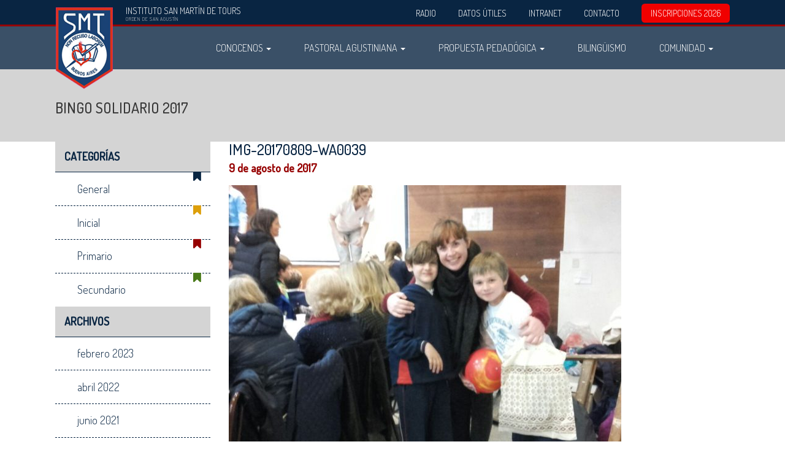

--- FILE ---
content_type: text/html; charset=UTF-8
request_url: https://ismt.edu.ar/2017/08/09/bingo-solidario-2017/img-20170809-wa0039/
body_size: 7748
content:
<!doctype html>
<html lang="es-AR">
  <head>
  <meta charset="utf-8">
  <meta http-equiv="x-ua-compatible" content="ie=edge">
  <meta name="viewport" content="width=device-width, initial-scale=1">
  <meta name='robots' content='index, follow, max-image-preview:large, max-snippet:-1, max-video-preview:-1' />
<link href="//fonts.googleapis.com/css?family=Dosis:300,500|Indie+Flower" rel="stylesheet" type="text/css" />

	<!-- This site is optimized with the Yoast SEO plugin v20.3 - https://yoast.com/wordpress/plugins/seo/ -->
	<title>IMG-20170809-WA0039 - Instituto San Martín de Tours</title>
	<link rel="canonical" href="https://ismt.edu.ar/2017/08/09/bingo-solidario-2017/img-20170809-wa0039/" />
	<meta property="og:locale" content="es_ES" />
	<meta property="og:type" content="article" />
	<meta property="og:title" content="IMG-20170809-WA0039 - Instituto San Martín de Tours" />
	<meta property="og:url" content="https://ismt.edu.ar/2017/08/09/bingo-solidario-2017/img-20170809-wa0039/" />
	<meta property="og:site_name" content="Instituto San Martín de Tours" />
	<meta property="article:publisher" content="https://www.facebook.com/ismtvarones/" />
	<meta property="og:image" content="https://ismt.edu.ar/2017/08/09/bingo-solidario-2017/img-20170809-wa0039" />
	<meta property="og:image:width" content="1280" />
	<meta property="og:image:height" content="720" />
	<meta property="og:image:type" content="image/jpeg" />
	<meta name="twitter:card" content="summary_large_image" />
	<script type="application/ld+json" class="yoast-schema-graph">{"@context":"https://schema.org","@graph":[{"@type":"WebPage","@id":"https://ismt.edu.ar/2017/08/09/bingo-solidario-2017/img-20170809-wa0039/","url":"https://ismt.edu.ar/2017/08/09/bingo-solidario-2017/img-20170809-wa0039/","name":"IMG-20170809-WA0039 - Instituto San Martín de Tours","isPartOf":{"@id":"https://ismt.edu.ar/#website"},"primaryImageOfPage":{"@id":"https://ismt.edu.ar/2017/08/09/bingo-solidario-2017/img-20170809-wa0039/#primaryimage"},"image":{"@id":"https://ismt.edu.ar/2017/08/09/bingo-solidario-2017/img-20170809-wa0039/#primaryimage"},"thumbnailUrl":"https://s3.sa-east-1.amazonaws.com/assets.ismt.edu.ar/app/uploads/2017/08/09111423/IMG-20170809-WA0039.jpg","datePublished":"2017-08-09T14:14:21+00:00","dateModified":"2017-08-09T14:14:21+00:00","breadcrumb":{"@id":"https://ismt.edu.ar/2017/08/09/bingo-solidario-2017/img-20170809-wa0039/#breadcrumb"},"inLanguage":"es-AR","potentialAction":[{"@type":"ReadAction","target":["https://ismt.edu.ar/2017/08/09/bingo-solidario-2017/img-20170809-wa0039/"]}]},{"@type":"ImageObject","inLanguage":"es-AR","@id":"https://ismt.edu.ar/2017/08/09/bingo-solidario-2017/img-20170809-wa0039/#primaryimage","url":"https://s3.sa-east-1.amazonaws.com/assets.ismt.edu.ar/app/uploads/2017/08/09111423/IMG-20170809-WA0039.jpg","contentUrl":"https://s3.sa-east-1.amazonaws.com/assets.ismt.edu.ar/app/uploads/2017/08/09111423/IMG-20170809-WA0039.jpg","width":1280,"height":720},{"@type":"BreadcrumbList","@id":"https://ismt.edu.ar/2017/08/09/bingo-solidario-2017/img-20170809-wa0039/#breadcrumb","itemListElement":[{"@type":"ListItem","position":1,"name":"Home","item":"https://ismt.edu.ar/"},{"@type":"ListItem","position":2,"name":"Bingo Solidario 2017","item":"https://ismt.edu.ar/2017/08/09/bingo-solidario-2017/"},{"@type":"ListItem","position":3,"name":"IMG-20170809-WA0039"}]},{"@type":"WebSite","@id":"https://ismt.edu.ar/#website","url":"https://ismt.edu.ar/","name":"Instituto San Martín de Tours","description":"","potentialAction":[{"@type":"SearchAction","target":{"@type":"EntryPoint","urlTemplate":"https://ismt.edu.ar/?s={search_term_string}"},"query-input":"required name=search_term_string"}],"inLanguage":"es-AR"}]}</script>
	<!-- / Yoast SEO plugin. -->


<link rel="alternate" type="application/rss+xml" title="Instituto San Martín de Tours &raquo; IMG-20170809-WA0039 RSS de los comentarios" href="https://ismt.edu.ar/2017/08/09/bingo-solidario-2017/img-20170809-wa0039/feed/" />
<script type="text/javascript">
window._wpemojiSettings = {"baseUrl":"https:\/\/s.w.org\/images\/core\/emoji\/14.0.0\/72x72\/","ext":".png","svgUrl":"https:\/\/s.w.org\/images\/core\/emoji\/14.0.0\/svg\/","svgExt":".svg","source":{"concatemoji":"https:\/\/ismt.edu.ar\/wp-includes\/js\/wp-emoji-release.min.js?ver=6.1.9"}};
/*! This file is auto-generated */
!function(e,a,t){var n,r,o,i=a.createElement("canvas"),p=i.getContext&&i.getContext("2d");function s(e,t){var a=String.fromCharCode,e=(p.clearRect(0,0,i.width,i.height),p.fillText(a.apply(this,e),0,0),i.toDataURL());return p.clearRect(0,0,i.width,i.height),p.fillText(a.apply(this,t),0,0),e===i.toDataURL()}function c(e){var t=a.createElement("script");t.src=e,t.defer=t.type="text/javascript",a.getElementsByTagName("head")[0].appendChild(t)}for(o=Array("flag","emoji"),t.supports={everything:!0,everythingExceptFlag:!0},r=0;r<o.length;r++)t.supports[o[r]]=function(e){if(p&&p.fillText)switch(p.textBaseline="top",p.font="600 32px Arial",e){case"flag":return s([127987,65039,8205,9895,65039],[127987,65039,8203,9895,65039])?!1:!s([55356,56826,55356,56819],[55356,56826,8203,55356,56819])&&!s([55356,57332,56128,56423,56128,56418,56128,56421,56128,56430,56128,56423,56128,56447],[55356,57332,8203,56128,56423,8203,56128,56418,8203,56128,56421,8203,56128,56430,8203,56128,56423,8203,56128,56447]);case"emoji":return!s([129777,127995,8205,129778,127999],[129777,127995,8203,129778,127999])}return!1}(o[r]),t.supports.everything=t.supports.everything&&t.supports[o[r]],"flag"!==o[r]&&(t.supports.everythingExceptFlag=t.supports.everythingExceptFlag&&t.supports[o[r]]);t.supports.everythingExceptFlag=t.supports.everythingExceptFlag&&!t.supports.flag,t.DOMReady=!1,t.readyCallback=function(){t.DOMReady=!0},t.supports.everything||(n=function(){t.readyCallback()},a.addEventListener?(a.addEventListener("DOMContentLoaded",n,!1),e.addEventListener("load",n,!1)):(e.attachEvent("onload",n),a.attachEvent("onreadystatechange",function(){"complete"===a.readyState&&t.readyCallback()})),(e=t.source||{}).concatemoji?c(e.concatemoji):e.wpemoji&&e.twemoji&&(c(e.twemoji),c(e.wpemoji)))}(window,document,window._wpemojiSettings);
</script>
<style type="text/css">
img.wp-smiley,
img.emoji {
	display: inline !important;
	border: none !important;
	box-shadow: none !important;
	height: 1em !important;
	width: 1em !important;
	margin: 0 0.07em !important;
	vertical-align: -0.1em !important;
	background: none !important;
	padding: 0 !important;
}
</style>
	<link rel='stylesheet' id='sbi_styles-css' href='https://ismt.edu.ar/wp-content/plugins/instagram-feed/css/sbi-styles.min.css?ver=6.3.1' type='text/css' media='all' />
<link rel='stylesheet' id='wp-block-library-css' href='https://ismt.edu.ar/wp-includes/css/dist/block-library/style.min.css?ver=6.1.9' type='text/css' media='all' />
<link rel='stylesheet' id='classic-theme-styles-css' href='https://ismt.edu.ar/wp-includes/css/classic-themes.min.css?ver=1' type='text/css' media='all' />
<style id='global-styles-inline-css' type='text/css'>
body{--wp--preset--color--black: #000000;--wp--preset--color--cyan-bluish-gray: #abb8c3;--wp--preset--color--white: #ffffff;--wp--preset--color--pale-pink: #f78da7;--wp--preset--color--vivid-red: #cf2e2e;--wp--preset--color--luminous-vivid-orange: #ff6900;--wp--preset--color--luminous-vivid-amber: #fcb900;--wp--preset--color--light-green-cyan: #7bdcb5;--wp--preset--color--vivid-green-cyan: #00d084;--wp--preset--color--pale-cyan-blue: #8ed1fc;--wp--preset--color--vivid-cyan-blue: #0693e3;--wp--preset--color--vivid-purple: #9b51e0;--wp--preset--gradient--vivid-cyan-blue-to-vivid-purple: linear-gradient(135deg,rgba(6,147,227,1) 0%,rgb(155,81,224) 100%);--wp--preset--gradient--light-green-cyan-to-vivid-green-cyan: linear-gradient(135deg,rgb(122,220,180) 0%,rgb(0,208,130) 100%);--wp--preset--gradient--luminous-vivid-amber-to-luminous-vivid-orange: linear-gradient(135deg,rgba(252,185,0,1) 0%,rgba(255,105,0,1) 100%);--wp--preset--gradient--luminous-vivid-orange-to-vivid-red: linear-gradient(135deg,rgba(255,105,0,1) 0%,rgb(207,46,46) 100%);--wp--preset--gradient--very-light-gray-to-cyan-bluish-gray: linear-gradient(135deg,rgb(238,238,238) 0%,rgb(169,184,195) 100%);--wp--preset--gradient--cool-to-warm-spectrum: linear-gradient(135deg,rgb(74,234,220) 0%,rgb(151,120,209) 20%,rgb(207,42,186) 40%,rgb(238,44,130) 60%,rgb(251,105,98) 80%,rgb(254,248,76) 100%);--wp--preset--gradient--blush-light-purple: linear-gradient(135deg,rgb(255,206,236) 0%,rgb(152,150,240) 100%);--wp--preset--gradient--blush-bordeaux: linear-gradient(135deg,rgb(254,205,165) 0%,rgb(254,45,45) 50%,rgb(107,0,62) 100%);--wp--preset--gradient--luminous-dusk: linear-gradient(135deg,rgb(255,203,112) 0%,rgb(199,81,192) 50%,rgb(65,88,208) 100%);--wp--preset--gradient--pale-ocean: linear-gradient(135deg,rgb(255,245,203) 0%,rgb(182,227,212) 50%,rgb(51,167,181) 100%);--wp--preset--gradient--electric-grass: linear-gradient(135deg,rgb(202,248,128) 0%,rgb(113,206,126) 100%);--wp--preset--gradient--midnight: linear-gradient(135deg,rgb(2,3,129) 0%,rgb(40,116,252) 100%);--wp--preset--duotone--dark-grayscale: url('#wp-duotone-dark-grayscale');--wp--preset--duotone--grayscale: url('#wp-duotone-grayscale');--wp--preset--duotone--purple-yellow: url('#wp-duotone-purple-yellow');--wp--preset--duotone--blue-red: url('#wp-duotone-blue-red');--wp--preset--duotone--midnight: url('#wp-duotone-midnight');--wp--preset--duotone--magenta-yellow: url('#wp-duotone-magenta-yellow');--wp--preset--duotone--purple-green: url('#wp-duotone-purple-green');--wp--preset--duotone--blue-orange: url('#wp-duotone-blue-orange');--wp--preset--font-size--small: 13px;--wp--preset--font-size--medium: 20px;--wp--preset--font-size--large: 36px;--wp--preset--font-size--x-large: 42px;--wp--preset--spacing--20: 0.44rem;--wp--preset--spacing--30: 0.67rem;--wp--preset--spacing--40: 1rem;--wp--preset--spacing--50: 1.5rem;--wp--preset--spacing--60: 2.25rem;--wp--preset--spacing--70: 3.38rem;--wp--preset--spacing--80: 5.06rem;}:where(.is-layout-flex){gap: 0.5em;}body .is-layout-flow > .alignleft{float: left;margin-inline-start: 0;margin-inline-end: 2em;}body .is-layout-flow > .alignright{float: right;margin-inline-start: 2em;margin-inline-end: 0;}body .is-layout-flow > .aligncenter{margin-left: auto !important;margin-right: auto !important;}body .is-layout-constrained > .alignleft{float: left;margin-inline-start: 0;margin-inline-end: 2em;}body .is-layout-constrained > .alignright{float: right;margin-inline-start: 2em;margin-inline-end: 0;}body .is-layout-constrained > .aligncenter{margin-left: auto !important;margin-right: auto !important;}body .is-layout-constrained > :where(:not(.alignleft):not(.alignright):not(.alignfull)){max-width: var(--wp--style--global--content-size);margin-left: auto !important;margin-right: auto !important;}body .is-layout-constrained > .alignwide{max-width: var(--wp--style--global--wide-size);}body .is-layout-flex{display: flex;}body .is-layout-flex{flex-wrap: wrap;align-items: center;}body .is-layout-flex > *{margin: 0;}:where(.wp-block-columns.is-layout-flex){gap: 2em;}.has-black-color{color: var(--wp--preset--color--black) !important;}.has-cyan-bluish-gray-color{color: var(--wp--preset--color--cyan-bluish-gray) !important;}.has-white-color{color: var(--wp--preset--color--white) !important;}.has-pale-pink-color{color: var(--wp--preset--color--pale-pink) !important;}.has-vivid-red-color{color: var(--wp--preset--color--vivid-red) !important;}.has-luminous-vivid-orange-color{color: var(--wp--preset--color--luminous-vivid-orange) !important;}.has-luminous-vivid-amber-color{color: var(--wp--preset--color--luminous-vivid-amber) !important;}.has-light-green-cyan-color{color: var(--wp--preset--color--light-green-cyan) !important;}.has-vivid-green-cyan-color{color: var(--wp--preset--color--vivid-green-cyan) !important;}.has-pale-cyan-blue-color{color: var(--wp--preset--color--pale-cyan-blue) !important;}.has-vivid-cyan-blue-color{color: var(--wp--preset--color--vivid-cyan-blue) !important;}.has-vivid-purple-color{color: var(--wp--preset--color--vivid-purple) !important;}.has-black-background-color{background-color: var(--wp--preset--color--black) !important;}.has-cyan-bluish-gray-background-color{background-color: var(--wp--preset--color--cyan-bluish-gray) !important;}.has-white-background-color{background-color: var(--wp--preset--color--white) !important;}.has-pale-pink-background-color{background-color: var(--wp--preset--color--pale-pink) !important;}.has-vivid-red-background-color{background-color: var(--wp--preset--color--vivid-red) !important;}.has-luminous-vivid-orange-background-color{background-color: var(--wp--preset--color--luminous-vivid-orange) !important;}.has-luminous-vivid-amber-background-color{background-color: var(--wp--preset--color--luminous-vivid-amber) !important;}.has-light-green-cyan-background-color{background-color: var(--wp--preset--color--light-green-cyan) !important;}.has-vivid-green-cyan-background-color{background-color: var(--wp--preset--color--vivid-green-cyan) !important;}.has-pale-cyan-blue-background-color{background-color: var(--wp--preset--color--pale-cyan-blue) !important;}.has-vivid-cyan-blue-background-color{background-color: var(--wp--preset--color--vivid-cyan-blue) !important;}.has-vivid-purple-background-color{background-color: var(--wp--preset--color--vivid-purple) !important;}.has-black-border-color{border-color: var(--wp--preset--color--black) !important;}.has-cyan-bluish-gray-border-color{border-color: var(--wp--preset--color--cyan-bluish-gray) !important;}.has-white-border-color{border-color: var(--wp--preset--color--white) !important;}.has-pale-pink-border-color{border-color: var(--wp--preset--color--pale-pink) !important;}.has-vivid-red-border-color{border-color: var(--wp--preset--color--vivid-red) !important;}.has-luminous-vivid-orange-border-color{border-color: var(--wp--preset--color--luminous-vivid-orange) !important;}.has-luminous-vivid-amber-border-color{border-color: var(--wp--preset--color--luminous-vivid-amber) !important;}.has-light-green-cyan-border-color{border-color: var(--wp--preset--color--light-green-cyan) !important;}.has-vivid-green-cyan-border-color{border-color: var(--wp--preset--color--vivid-green-cyan) !important;}.has-pale-cyan-blue-border-color{border-color: var(--wp--preset--color--pale-cyan-blue) !important;}.has-vivid-cyan-blue-border-color{border-color: var(--wp--preset--color--vivid-cyan-blue) !important;}.has-vivid-purple-border-color{border-color: var(--wp--preset--color--vivid-purple) !important;}.has-vivid-cyan-blue-to-vivid-purple-gradient-background{background: var(--wp--preset--gradient--vivid-cyan-blue-to-vivid-purple) !important;}.has-light-green-cyan-to-vivid-green-cyan-gradient-background{background: var(--wp--preset--gradient--light-green-cyan-to-vivid-green-cyan) !important;}.has-luminous-vivid-amber-to-luminous-vivid-orange-gradient-background{background: var(--wp--preset--gradient--luminous-vivid-amber-to-luminous-vivid-orange) !important;}.has-luminous-vivid-orange-to-vivid-red-gradient-background{background: var(--wp--preset--gradient--luminous-vivid-orange-to-vivid-red) !important;}.has-very-light-gray-to-cyan-bluish-gray-gradient-background{background: var(--wp--preset--gradient--very-light-gray-to-cyan-bluish-gray) !important;}.has-cool-to-warm-spectrum-gradient-background{background: var(--wp--preset--gradient--cool-to-warm-spectrum) !important;}.has-blush-light-purple-gradient-background{background: var(--wp--preset--gradient--blush-light-purple) !important;}.has-blush-bordeaux-gradient-background{background: var(--wp--preset--gradient--blush-bordeaux) !important;}.has-luminous-dusk-gradient-background{background: var(--wp--preset--gradient--luminous-dusk) !important;}.has-pale-ocean-gradient-background{background: var(--wp--preset--gradient--pale-ocean) !important;}.has-electric-grass-gradient-background{background: var(--wp--preset--gradient--electric-grass) !important;}.has-midnight-gradient-background{background: var(--wp--preset--gradient--midnight) !important;}.has-small-font-size{font-size: var(--wp--preset--font-size--small) !important;}.has-medium-font-size{font-size: var(--wp--preset--font-size--medium) !important;}.has-large-font-size{font-size: var(--wp--preset--font-size--large) !important;}.has-x-large-font-size{font-size: var(--wp--preset--font-size--x-large) !important;}
.wp-block-navigation a:where(:not(.wp-element-button)){color: inherit;}
:where(.wp-block-columns.is-layout-flex){gap: 2em;}
.wp-block-pullquote{font-size: 1.5em;line-height: 1.6;}
</style>
<link rel='stylesheet' id='contact-form-7-css' href='https://ismt.edu.ar/wp-content/plugins/contact-form-7/includes/css/styles.css?ver=5.7.4' type='text/css' media='all' />
<link rel='stylesheet' id='sage/css-css' href='https://ismt.edu.ar/wp-content/themes/ismt/dist/styles/main-cf65af2909.css' type='text/css' media='all' />
<script type='text/javascript' src='https://ismt.edu.ar/wp-includes/js/jquery/jquery.min.js?ver=3.6.1' id='jquery-core-js'></script>
<script type='text/javascript' src='https://ismt.edu.ar/wp-includes/js/jquery/jquery-migrate.min.js?ver=3.3.2' id='jquery-migrate-js'></script>
<link rel="https://api.w.org/" href="https://ismt.edu.ar/wp-json/" /><link rel="alternate" type="application/json" href="https://ismt.edu.ar/wp-json/wp/v2/media/2437" /><link rel="EditURI" type="application/rsd+xml" title="RSD" href="https://ismt.edu.ar/xmlrpc.php?rsd" />
<link rel="wlwmanifest" type="application/wlwmanifest+xml" href="https://ismt.edu.ar/wp-includes/wlwmanifest.xml" />
<meta name="generator" content="WordPress 6.1.9" />
<link rel='shortlink' href='https://ismt.edu.ar/?p=2437' />
<link rel="alternate" type="application/json+oembed" href="https://ismt.edu.ar/wp-json/oembed/1.0/embed?url=https%3A%2F%2Fismt.edu.ar%2F2017%2F08%2F09%2Fbingo-solidario-2017%2Fimg-20170809-wa0039%2F" />
<link rel="alternate" type="text/xml+oembed" href="https://ismt.edu.ar/wp-json/oembed/1.0/embed?url=https%3A%2F%2Fismt.edu.ar%2F2017%2F08%2F09%2Fbingo-solidario-2017%2Fimg-20170809-wa0039%2F&#038;format=xml" />
<link rel="icon" href="https://s3.sa-east-1.amazonaws.com/assets.ismt.edu.ar/app/uploads/2016/11/10170935/favicon.png" sizes="32x32" />
<link rel="icon" href="https://s3.sa-east-1.amazonaws.com/assets.ismt.edu.ar/app/uploads/2016/11/10170935/favicon.png" sizes="192x192" />
<link rel="apple-touch-icon" href="https://s3.sa-east-1.amazonaws.com/assets.ismt.edu.ar/app/uploads/2016/11/10170935/favicon.png" />
<meta name="msapplication-TileImage" content="https://s3.sa-east-1.amazonaws.com/assets.ismt.edu.ar/app/uploads/2016/11/10170935/favicon.png" />
  <!-- Google Tag Manager -->
  <script>(function(w,d,s,l,i){w[l]=w[l]||[];w[l].push({'gtm.start':
  new Date().getTime(),event:'gtm.js'});var f=d.getElementsByTagName(s)[0],
  j=d.createElement(s),dl=l!='dataLayer'?'&l='+l:'';j.async=true;j.src=
  'https://www.googletagmanager.com/gtm.js?id='+i+dl;f.parentNode.insertBefore(j,f);
  })(window,document,'script','dataLayer','GTM-P8RZG9R5');</script>
  <!-- End Google Tag Manager -->
</head>
  <body class="attachment attachment-template-default single single-attachment postid-2437 attachmentid-2437 attachment-jpeg img-20170809-wa0039 sidebar-primary">
    <!--[if IE]>
      <div class="alert alert-warning">
        You are using an <strong>outdated</strong> browser. Please <a href="http://browsehappy.com/">upgrade your browser</a> to improve your experience.      </div>
    <![endif]-->
    <div id="masthead" class="hidden-xs">
  <div class="container">
    <div class="masthead-flex">
      <div class="brand-name">
        Instituto San Martín de Tours        <span>Orden de San Agust&iacute;n</span>
      </div>
      <div>
        <div class="menu-secondary-navigation-container"><ul id="menu-secondary-navigation" class="masthead-right-nav clearfix"><li id="menu-item-3456" class="menu-item menu-item-type-post_type menu-item-object-page menu-item-3456"><a href="https://ismt.edu.ar/radio/">Radio</a></li>
<li id="menu-item-1153" class="menu-item menu-item-type-post_type menu-item-object-page menu-item-1153"><a href="https://ismt.edu.ar/datos-utiles/horarios/">Datos Útiles</a></li>
<li id="menu-item-35" class="menu-item menu-item-type-custom menu-item-object-custom menu-item-35"><a href="https://www.sigedu.com.ar/ismt">Intranet</a></li>
<li id="menu-item-39" class="menu-item menu-item-type-custom menu-item-object-custom menu-item-39"><a href="mailto:comunicacion@ismt.edu.ar">Contacto</a></li>
<li id="menu-item-36" class="destacado-menu menu-item menu-item-type-post_type menu-item-object-page menu-item-36"><a href="https://ismt.edu.ar/datos-utiles/admision/">INSCRIPCIONES 2026</a></li>
</ul></div>      </div>
    </div>
  </div>
</div>
<nav class="navbar navbar-default navbar-padded navbar-static-top default">
  <div class="container">
    <div class="navbar-header">
      <button type="button" class="navbar-toggle collapsed p-x-0 navbar-toggle toggle-position-" data-toggle="collapse" data-target="#navbar-collapse">
        <span class="sr-only">Menu</span>
        <span class="icon-bar"></span>
        <span class="icon-bar"></span>
        <span class="icon-bar"></span>
      </button>
      <div class="logo-position-left" itemscope itemtype="http://schema.org/Organization">
        <a class="navbar-brand" itemprop="url" href="https://ismt.edu.ar/" title="Instituto San Martín de Tours">
          <span class="sr-only">Instituto San Martín de Tours</span>
                                        <img width="95" height="135" src="https://s3.sa-east-1.amazonaws.com/assets.ismt.edu.ar/app/uploads/2016/08/01135817/logo.png" class="logo img-responsive" alt="" decoding="async" loading="lazy" />                          </a>
      </div>
    </div><!-- .navbar-header -->
    <div class="navbar-collapse collapse collapse-position-right" id="navbar-collapse">
    <div class="menu-primary-navigation-container"><ul id="menu-primary-navigation" class="nav navbar-nav"><li id="menu-item-26" class="menu-item menu-item-type-post_type menu-item-object-page menu-item-has-children menu-item-26 dropdown"><a title="Conocenos" href="#" data-toggle="dropdown" class="dropdown-toggle icon icon- color-" aria-haspopup="true">Conocenos <span class="caret"></span></a>
<ul role="menu" class=" dropdown-menu">
	<li id="menu-item-58" class="menu-item menu-item-type-post_type menu-item-object-page menu-item-58"><a title="Nuestros Valores" href="https://ismt.edu.ar/conocenos/nuestros-valores/">Nuestros Valores</a></li>
	<li id="menu-item-59" class="menu-item menu-item-type-post_type menu-item-object-page menu-item-59"><a title="Historia" href="https://ismt.edu.ar/conocenos/historia/">Historia</a></li>
	<li id="menu-item-60" class="menu-item menu-item-type-post_type menu-item-object-page menu-item-60"><a title="Autoridades del Instituto" href="https://ismt.edu.ar/conocenos/autoridades/">Autoridades del Instituto</a></li>
</ul>
</li>
<li id="menu-item-27" class="menu-item menu-item-type-post_type menu-item-object-page menu-item-has-children menu-item-27 dropdown"><a title="Pastoral Agustiniana" href="#" data-toggle="dropdown" class="dropdown-toggle icon icon- color-" aria-haspopup="true">Pastoral Agustiniana <span class="caret"></span></a>
<ul role="menu" class=" dropdown-menu">
	<li id="menu-item-1108" class="menu-item menu-item-type-post_type menu-item-object-page menu-item-1108"><a title="Introducción" href="https://ismt.edu.ar/pastoral-agustiniana/introduccion/">Introducción</a></li>
	<li id="menu-item-824" class="menu-item menu-item-type-post_type menu-item-object-page menu-item-824"><a title="Formación Religiosa" href="https://ismt.edu.ar/pastoral-agustiniana/formacion-religiosa/">Formación Religiosa</a></li>
	<li id="menu-item-65" class="menu-item menu-item-type-post_type menu-item-object-page menu-item-65"><a title="Misión y Acción Social" href="https://ismt.edu.ar/pastoral-agustiniana/accion-social/">Misión y Acción Social</a></li>
	<li id="menu-item-66" class="menu-item menu-item-type-post_type menu-item-object-page menu-item-66"><a title="Equipo de Espiritualidad y Cultura" href="https://ismt.edu.ar/pastoral-agustiniana/equipo-de-espiritualidad-y-cultura/">Equipo de Espiritualidad y Cultura</a></li>
</ul>
</li>
<li id="menu-item-28" class="menu-item menu-item-type-post_type menu-item-object-page menu-item-has-children menu-item-28 dropdown"><a title="Propuesta Pedadógica" href="#" data-toggle="dropdown" class="dropdown-toggle icon icon- color-" aria-haspopup="true">Propuesta Pedadógica <span class="caret"></span></a>
<ul role="menu" class=" dropdown-menu">
	<li id="menu-item-83" class="menu-item menu-item-type-post_type menu-item-object-page menu-item-has-children menu-item-83 dropdown"><a title="Niveles Académicos" href="https://ismt.edu.ar/propuesta-pedadogica/niveles-academicos/">Niveles Académicos</a>
	<ul role="menu" class=" dropdown-menu">
		<li id="menu-item-84" class="menu-item menu-item-type-post_type menu-item-object-page menu-item-84"><a title="Inicial" href="https://ismt.edu.ar/propuesta-pedadogica/niveles-academicos/inicial/">Inicial</a></li>
		<li id="menu-item-85" class="menu-item menu-item-type-post_type menu-item-object-page menu-item-85"><a title="Primario" href="https://ismt.edu.ar/propuesta-pedadogica/niveles-academicos/primario/">Primario</a></li>
		<li id="menu-item-86" class="menu-item menu-item-type-post_type menu-item-object-page menu-item-86"><a title="Secundario" href="https://ismt.edu.ar/propuesta-pedadogica/niveles-academicos/secundario/">Secundario</a></li>
	</ul>
</li>
	<li id="menu-item-87" class="menu-item menu-item-type-post_type menu-item-object-page menu-item-87"><a title="Orientación Psicopedagógica" href="https://ismt.edu.ar/propuesta-pedadogica/orientacion-psicopedagogica/">Orientación Psicopedagógica</a></li>
	<li id="menu-item-772" class="menu-item menu-item-type-post_type menu-item-object-page menu-item-772"><a title="Educación Física y Deportes" href="https://ismt.edu.ar/propuesta-pedadogica/educacion-fisica-y-deportes/">Educación Física y Deportes</a></li>
	<li id="menu-item-88" class="menu-item menu-item-type-post_type menu-item-object-page menu-item-88"><a title="Proyectos Institucionales" href="https://ismt.edu.ar/propuesta-pedadogica/proyectos-institucionales/">Proyectos Institucionales</a></li>
</ul>
</li>
<li id="menu-item-22" class="menu-item menu-item-type-post_type menu-item-object-page menu-item-22"><a title="Bilingüismo" href="https://ismt.edu.ar/bilinguismo/">Bilingüismo</a></li>
<li id="menu-item-29" class="menu-item menu-item-type-post_type menu-item-object-page menu-item-has-children menu-item-29 dropdown"><a title="Comunidad" href="#" data-toggle="dropdown" class="dropdown-toggle icon icon- color-" aria-haspopup="true">Comunidad <span class="caret"></span></a>
<ul role="menu" class=" dropdown-menu">
	<li id="menu-item-793" class="menu-item menu-item-type-post_type menu-item-object-page menu-item-793"><a title="Introducción" href="https://ismt.edu.ar/comunidad/introduccion/">Introducción</a></li>
	<li id="menu-item-61" class="menu-item menu-item-type-post_type menu-item-object-page menu-item-61"><a title="Docentes" href="https://ismt.edu.ar/comunidad/docentes/">Docentes</a></li>
	<li id="menu-item-62" class="menu-item menu-item-type-post_type menu-item-object-page menu-item-62"><a title="Alumnos" href="https://ismt.edu.ar/comunidad/alumnos/">Alumnos</a></li>
	<li id="menu-item-63" class="menu-item menu-item-type-post_type menu-item-object-page menu-item-63"><a title="Familias" href="https://ismt.edu.ar/comunidad/familias/">Familias</a></li>
	<li id="menu-item-64" class="menu-item menu-item-type-post_type menu-item-object-page menu-item-64"><a title="Ex-Alumnos" href="https://ismt.edu.ar/comunidad/ex-alumnos/">Ex-Alumnos</a></li>
</ul>
</li>
<li id="menu-item-857" class="visible-xs menu-item menu-item-type-custom menu-item-object-custom menu-item-857"><a title="Intranet" href="https://www.sigedu.com.ar/ismt">Intranet</a></li>
<li id="menu-item-856" class="visible-xs menu-item menu-item-type-post_type menu-item-object-page current_page_parent menu-item-856"><a title="Novedades" href="https://ismt.edu.ar/novedades/">Novedades</a></li>
<li id="menu-item-851" class="visible-xs menu-item menu-item-type-post_type menu-item-object-page menu-item-has-children menu-item-851 dropdown"><a title="Datos Utiles" href="#" data-toggle="dropdown" class="dropdown-toggle icon icon- color-" aria-haspopup="true">Datos Utiles <span class="caret"></span></a>
<ul role="menu" class=" dropdown-menu">
	<li id="menu-item-852" class="menu-item menu-item-type-post_type menu-item-object-page menu-item-852"><a title="Horarios" href="https://ismt.edu.ar/datos-utiles/horarios/">Horarios</a></li>
	<li id="menu-item-853" class="menu-item menu-item-type-post_type menu-item-object-page menu-item-853"><a title="Uniforme" href="https://ismt.edu.ar/datos-utiles/uniforme/">Uniforme</a></li>
	<li id="menu-item-855" class="menu-item menu-item-type-post_type menu-item-object-page menu-item-855"><a title="Comedor" href="https://ismt.edu.ar/?page_id=817">Comedor</a></li>
</ul>
</li>
<li id="menu-item-854" class="visible-xs menu-item menu-item-type-post_type menu-item-object-page menu-item-854"><a title="Inscripciones 2026" href="https://ismt.edu.ar/datos-utiles/admision/">Inscripciones 2026</a></li>
</ul></div>    </div><!--/.nav-collapse -->
  </div>
</nav>

    <div id="preloader">
      <div class="logo-animated">
      </div>
    </div>

    <div class="wrap" id="stage" role="document">
      <div class="content clearfix">
        <main class="main no-padding">
          
<div class="page-header " style="">
	<div class="container">
	  <h1>Bingo Solidario 2017</h1>
  </div>
</div>
<div class="container">
  <div class="row">
    <div class="col-sm-3">
      <aside class="sidebar col-sm-height col-top hidden-xs" role="complementary">
        <div class="inside">
          <section class="widget categories-2 widget_categories"><h3>Categorías</h3>
			<ul>
					<li class="cat-item cat-item-1"><a href="https://ismt.edu.ar/category/general/">General</a>
</li>
	<li class="cat-item cat-item-4"><a href="https://ismt.edu.ar/category/inicial/">Inicial</a>
</li>
	<li class="cat-item cat-item-5"><a href="https://ismt.edu.ar/category/primario/">Primario</a>
</li>
	<li class="cat-item cat-item-6"><a href="https://ismt.edu.ar/category/secundario/">Secundario</a>
</li>
			</ul>

			</section><section class="widget archives-2 widget_archive"><h3>Archivos</h3>
			<ul>
					<li><a href='https://ismt.edu.ar/2023/02/'>febrero 2023</a></li>
	<li><a href='https://ismt.edu.ar/2022/04/'>abril 2022</a></li>
	<li><a href='https://ismt.edu.ar/2021/06/'>junio 2021</a></li>
	<li><a href='https://ismt.edu.ar/2021/02/'>febrero 2021</a></li>
	<li><a href='https://ismt.edu.ar/2020/09/'>septiembre 2020</a></li>
	<li><a href='https://ismt.edu.ar/2020/03/'>marzo 2020</a></li>
	<li><a href='https://ismt.edu.ar/2019/12/'>diciembre 2019</a></li>
	<li><a href='https://ismt.edu.ar/2019/11/'>noviembre 2019</a></li>
	<li><a href='https://ismt.edu.ar/2019/10/'>octubre 2019</a></li>
	<li><a href='https://ismt.edu.ar/2019/09/'>septiembre 2019</a></li>
	<li><a href='https://ismt.edu.ar/2019/08/'>agosto 2019</a></li>
	<li><a href='https://ismt.edu.ar/2019/07/'>julio 2019</a></li>
	<li><a href='https://ismt.edu.ar/2019/06/'>junio 2019</a></li>
	<li><a href='https://ismt.edu.ar/2019/05/'>mayo 2019</a></li>
	<li><a href='https://ismt.edu.ar/2019/04/'>abril 2019</a></li>
	<li><a href='https://ismt.edu.ar/2019/03/'>marzo 2019</a></li>
	<li><a href='https://ismt.edu.ar/2019/02/'>febrero 2019</a></li>
	<li><a href='https://ismt.edu.ar/2018/12/'>diciembre 2018</a></li>
	<li><a href='https://ismt.edu.ar/2018/11/'>noviembre 2018</a></li>
	<li><a href='https://ismt.edu.ar/2018/10/'>octubre 2018</a></li>
	<li><a href='https://ismt.edu.ar/2018/09/'>septiembre 2018</a></li>
	<li><a href='https://ismt.edu.ar/2018/08/'>agosto 2018</a></li>
	<li><a href='https://ismt.edu.ar/2018/07/'>julio 2018</a></li>
	<li><a href='https://ismt.edu.ar/2018/06/'>junio 2018</a></li>
	<li><a href='https://ismt.edu.ar/2018/05/'>mayo 2018</a></li>
	<li><a href='https://ismt.edu.ar/2018/04/'>abril 2018</a></li>
	<li><a href='https://ismt.edu.ar/2018/03/'>marzo 2018</a></li>
	<li><a href='https://ismt.edu.ar/2017/12/'>diciembre 2017</a></li>
	<li><a href='https://ismt.edu.ar/2017/11/'>noviembre 2017</a></li>
	<li><a href='https://ismt.edu.ar/2017/10/'>octubre 2017</a></li>
	<li><a href='https://ismt.edu.ar/2017/09/'>septiembre 2017</a></li>
	<li><a href='https://ismt.edu.ar/2017/08/'>agosto 2017</a></li>
	<li><a href='https://ismt.edu.ar/2017/07/'>julio 2017</a></li>
	<li><a href='https://ismt.edu.ar/2017/06/'>junio 2017</a></li>
	<li><a href='https://ismt.edu.ar/2017/05/'>mayo 2017</a></li>
	<li><a href='https://ismt.edu.ar/2017/04/'>abril 2017</a></li>
	<li><a href='https://ismt.edu.ar/2017/03/'>marzo 2017</a></li>
	<li><a href='https://ismt.edu.ar/2017/02/'>febrero 2017</a></li>
	<li><a href='https://ismt.edu.ar/2016/12/'>diciembre 2016</a></li>
	<li><a href='https://ismt.edu.ar/2016/11/'>noviembre 2016</a></li>
	<li><a href='https://ismt.edu.ar/2016/10/'>octubre 2016</a></li>
	<li><a href='https://ismt.edu.ar/2016/09/'>septiembre 2016</a></li>
	<li><a href='https://ismt.edu.ar/2016/03/'>marzo 2016</a></li>
	<li><a href='https://ismt.edu.ar/2015/08/'>agosto 2015</a></li>
			</ul>

			</section>

        </div><!-- .insider -->
      </aside><!-- /.sidebar -->
    </div>
    <div class="col-sm-9">
          <article class="post-2437 attachment type-attachment status-inherit hentry">
        <header>
          <h1 class="entry-title">IMG-20170809-WA0039</h1>
          <time class="updated" datetime="2017-08-09T14:14:21+00:00">9 de agosto de 2017</time>
        </header>
        <div class="entry-content">
          <p class="attachment"><a href='https://s3.sa-east-1.amazonaws.com/assets.ismt.edu.ar/app/uploads/2017/08/09111423/IMG-20170809-WA0039.jpg'><img width="640" height="480" src="https://s3.sa-east-1.amazonaws.com/assets.ismt.edu.ar/app/uploads/2017/08/09111423/IMG-20170809-WA0039-640x480.jpg" class="attachment-medium size-medium" alt="" decoding="async" loading="lazy" /></a></p>

                  </div>
        <footer>
                  </footer>
              </article>

    <div class="share-post">
      <div class="share-intro">
        <p class="text-uppercase">Compartir esta entrada</p>
      </div>
      [easy-social-share]    </div>

        </div>
  </div>
</div><!-- .container -->
        </main><!-- /.main -->
      </div><!-- /.content -->
    </div><!-- /.wrap -->

    <footer class="content-info">
	<div class="footer-top">
		<div class="container">
			<div class="row">
				<div class="col-sm-4">
					<div class="footer-menu-block">
						<h3>Institucional</h3>
						<ul>
							<li><a href="https://ismt.edu.ar/conocenos/nuestros-valores/">Nuestros Valores</a></li>
							<li><a href="https://ismt.edu.ar/conocenos/historia/">Historia</a></li>
							<li><a href="https://ismt.edu.ar/conocenos/autoridades/">Autoridades</a></li>
						</ul>
					</div><!-- .footer-menu-block -->
					<div class="footer-menu-block">
						<h3><a href="https://ismt.edu.ar/novedades/">Novedades</a></h3>
					</div><!-- .footer-menu-block -->
					<div class="footer-menu-block">
						<h3>Comunidad</h3>
						<ul>
							<li><a href="https://ismt.edu.ar/comunidad/introduccion/">Introducci&oacute;n</a></li>
							<li><a href="https://ismt.edu.ar/comunidad/docentes/">Docentes</a></li>
							<li><a href="https://ismt.edu.ar/comunidad/alumnos/">Alumnos</a></li>
							<li><a href="https://ismt.edu.ar/comunidad/familias/">Familias</a></li>
							<li><a href="https://ismt.edu.ar/comunidad/ex-alumnos/">Ex-Alumnos</a></li>
						</ul>
					</div><!-- .footer-menu-block -->
				</div>
				<div class="col-sm-4">
					<div class="footer-menu-block">
						<h3>Pastoral Agustiniana</h3>
						<ul>
							<li><a href="https://ismt.edu.ar/pastoral-agustiniana/introduccion/">Introducci&oacute;n</a></li>
							<li><a href="https://ismt.edu.ar/pastoral-agustiniana/formacion-religiosa/">Formaci&oacute;n Religiosa</a></li>
							<li><a href="https://ismt.edu.ar/pastoral-agustiniana/accion-social/">Acci&oacute;n Social</a></li>
							<li><a href="https://ismt.edu.ar/pastoral-agustiniana/equipo-de-espiritualidad-y-cultura/">Equipo de Espiritualidad y Cultura</a></li>
						</ul>
					</div><!-- .footer-menu-block -->
					<div class="footer-menu-block">
						<h3><a href="https://ismt.edu.ar/bilinguismo/">Bilinguismo</a></h3>
					</div><!-- .footer-menu-block -->
					<div class="footer-menu-block">
						<h3>Datos &Uacute;tiles</h3>
						<ul>
							<li><a href="https://ismt.edu.ar/datos-utiles/horarios/">Horarios</a></li>
							<li><a href="https://ismt.edu.ar/datos-utiles/uniforme/">Uniforme</a></li>
							<li><a href="https://ismt.edu.ar/datos-utiles/admision/">Admisi&oacute;n</a></li>
							<li><a href="https://ismt.edu.ar/?page_id=817">Comedor</a></li>
						</ul>
					</div><!-- .footer-menu-block -->
				</div>
				<div class="col-sm-4">
					<div class="footer-menu-block">
						<h3>Niveles Acad&eacute;micos</h3>
						<ul>
							<li><a href="https://ismt.edu.ar/propuesta-pedadogica/niveles-academicos/inicial/">Inicial</a></li>
							<li><a href="https://ismt.edu.ar/propuesta-pedadogica/niveles-academicos/primario/">Primario</a></li>
							<li><a href="https://ismt.edu.ar/propuesta-pedadogica/niveles-academicos/secundario/">Secundario</a></li>
						</ul>
					</div><!-- .footer-menu-block -->
					<div class="footer-menu-block">
						<h3><a href="https://ismt.edu.ar/propuesta-pedadogica/niveles-academicos/inicial/">Educaci&oacute;n F&iacute;sica y Deportes</a></h3>
					</div><!-- .footer-menu-block -->
					<div class="footer-menu-block">
						<h3><a href="https://ismt.edu.ar/propuesta-pedadogica/orientacion-psicopedagogica/">Orientaci&oacute;n Psicopedag&oacute;gica</a></h3>
					</div><!-- .footer-menu-block -->
					<div class="footer-menu-block">
						<h3><a href="https://ismt.edu.ar/propuesta-pedadogica/proyectos-institucionales/">Proyectos Institucionales</a></h3>
					</div><!-- .footer-menu-block -->
					<div class="footer-menu-block">
						<h3><a href="https://ismt.edu.ar/radio/">Radio</a></h3>
					</div><!-- .footer-menu-block -->
				</div>
			</div><!-- .row -->
		</div>
	</div><!-- .footer-top -->
	<div class="footer-bottom">
		<div class="container">
			<div class="footer-meta">
				<div class="footer-meta-left">
					<section class="widget text-2 widget_text">			<div class="textwidget"><p>Av. Figueroa Alcorta 3380, Capital Federal, Argentina</p>
<p>Tel/fax: (+54) <span aria-label="Llamar al número de teléfono 011 4802-9192">9 11 60466959</span></p>
<p><a href="mailto:comunicacion@ismt.edu.ar">comunicacion@ismt.edu.ar</a></p>
</div>
		</section>				</div>
								<div class="footer-meta-right">
					<div class="footer-logo">
						<a href="http://sanagustin.org/word/">
							<img width="70" height="70" src="https://s3.sa-east-1.amazonaws.com/assets.ismt.edu.ar/app/uploads/2021/08/25100415/ISOTIPO-07_web.jpg" class="img-responsive" alt="" decoding="async" loading="lazy" />						</a>
					</div>
					<div class="submeta">
						<ul class="clearfix">
							<li><a href="mailto:comunicacion@ismt.edu.ar">Contacto</a></li>
							<li><a href="https://ismt.edu.ar/datos-utiles/admision/">Admisi&oacute;n</a></li>
						</ul>
						<p>Dise&ntilde;o y Desarrollo <a href="http://40q.com.ar" target="_blank">40Q</a></p>
					</div>
				</div>
			</div>
		</div>		
	</div><!-- .footer-bottom -->
</footer>
<!-- Instagram Feed JS -->
<script type="text/javascript">
var sbiajaxurl = "https://ismt.edu.ar/wp-admin/admin-ajax.php";
</script>
<script type='text/javascript' src='https://ismt.edu.ar/wp-content/plugins/contact-form-7/includes/swv/js/index.js?ver=5.7.4' id='swv-js'></script>
<script type='text/javascript' id='contact-form-7-js-extra'>
/* <![CDATA[ */
var wpcf7 = {"api":{"root":"https:\/\/ismt.edu.ar\/wp-json\/","namespace":"contact-form-7\/v1"}};
/* ]]> */
</script>
<script type='text/javascript' src='https://ismt.edu.ar/wp-content/plugins/contact-form-7/includes/js/index.js?ver=5.7.4' id='contact-form-7-js'></script>
<script type='text/javascript' src='https://ismt.edu.ar/wp-includes/js/comment-reply.min.js?ver=6.1.9' id='comment-reply-js'></script>
<script type='text/javascript' src='https://ismt.edu.ar/wp-content/themes/ismt/dist/scripts/main-46cfff8e46.js' id='sage/js-js'></script>

    <!-- Google Tag Manager (noscript) -->
    <noscript><iframe src="https://www.googletagmanager.com/ns.html?id=GTM-P8RZG9R5"
    height="0" width="0" style="display:none;visibility:hidden"></iframe></noscript>
    <!-- End Google Tag Manager (noscript) -->
  </body>
</html>
